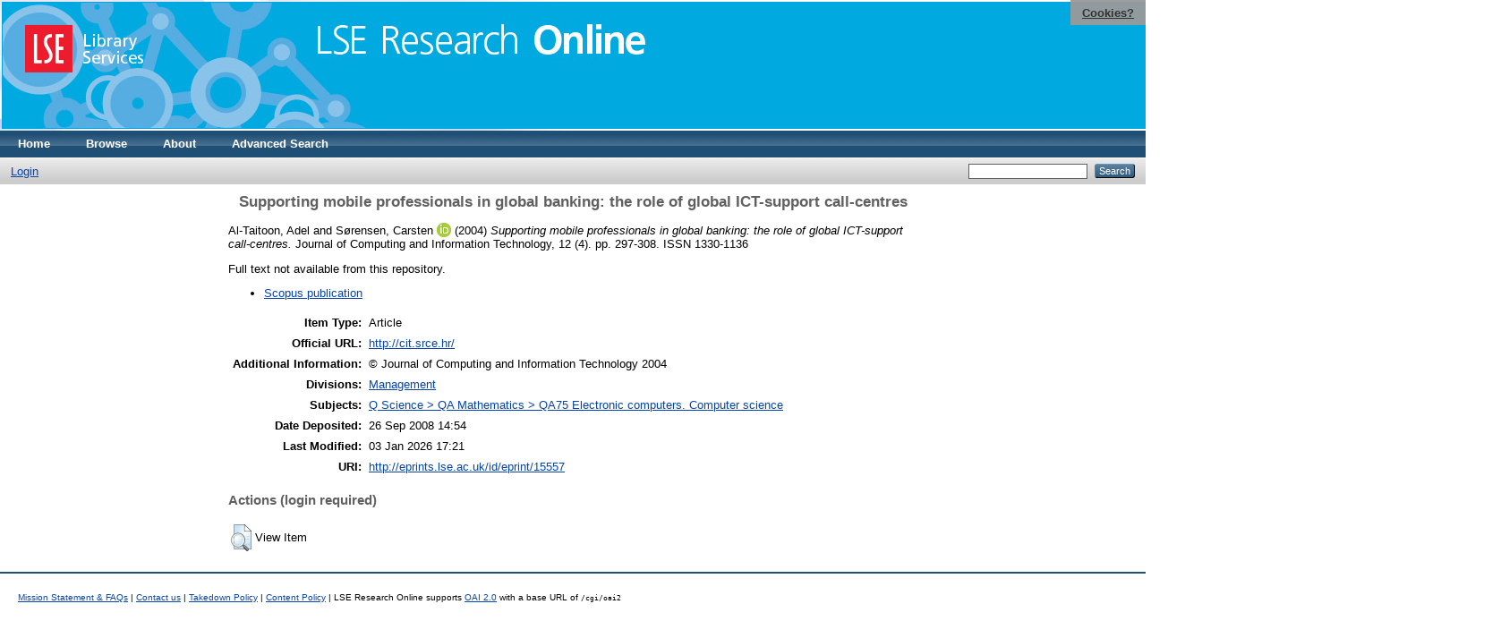

--- FILE ---
content_type: text/html; charset=utf-8
request_url: https://eprints.lse.ac.uk/15557/
body_size: 4749
content:
<!DOCTYPE html PUBLIC "-//W3C//DTD XHTML 1.0 Transitional//EN" "http://www.w3.org/TR/xhtml1/DTD/xhtml1-transitional.dtd">
<html xmlns="http://www.w3.org/1999/xhtml">
  <head>
    <meta http-equiv="X-UA-Compatible" content="IE=edge" />
    <title> Supporting mobile professionals in global banking: the role of global ICT-support call-centres  - LSE Research Online</title>
    <link rel="icon" href="/favicon.ico" type="image/x-icon" />
    <link rel="shortcut icon" href="/favicon.ico" type="image/x-icon" />
    <meta name="eprints.eprintid" content="15557" />
<meta name="eprints.rev_number" content="45" />
<meta name="eprints.eprint_status" content="archive" />
<meta name="eprints.userid" content="550" />
<meta name="eprints.source" content="pure" />
<meta name="eprints.dir" content="disk0/00/01/55/57" />
<meta name="eprints.datestamp" content="2008-09-26 14:54:38" />
<meta name="eprints.lastmod" content="2026-01-03 17:21:22" />
<meta name="eprints.status_changed" content="2010-10-01 09:07:21" />
<meta name="eprints.type" content="article" />
<meta name="eprints.metadata_visibility" content="show" />
<meta name="eprints.creators_name" content="Al-Taitoon, Adel" />
<meta name="eprints.creators_name" content="Sørensen, Carsten" />
<meta name="eprints.creators_instid" content="0000033843" />
<meta name="eprints.creators_orcid" content="0000-0002-2002-9383" />
<meta name="eprints.title" content="Supporting mobile professionals in global banking: the role of global ICT-support call-centres" />
<meta name="eprints.ispublished" content="pub" />
<meta name="eprints.subjects" content="QA75" />
<meta name="eprints.sets" content="LSE_RC_Info_Sys" />
<meta name="eprints.sets" content="LSE-MAN" />
<meta name="eprints.divisions" content="UNIT000025" />
<meta name="eprints.full_text_status" content="none" />
<meta name="eprints.language" content="eng" />
<meta name="eprints.note" content="© Journal of Computing and Information Technology 2004" />
<meta name="eprints.date" content="2004-12" />
<meta name="eprints.date_type" content="published" />
<meta name="eprints.publication" content="Journal of Computing and Information Technology" />
<meta name="eprints.volume" content="12" />
<meta name="eprints.number" content="4" />
<meta name="eprints.publisher" content="University Computing Centre, Zagreb, Croatia" />
<meta name="eprints.pagerange" content="297-308" />
<meta name="eprints.refereed" content="TRUE" />
<meta name="eprints.issn" content="1330-1136" />
<meta name="eprints.official_url" content="http://cit.srce.hr/" />
<meta name="eprints.related_url_url" content="https://www.scopus.com/pages/publications/85026969711" />
<meta name="eprints.related_url_type" content="scopus_pub" />
<meta name="eprints.pureid" content="14599583" />
<meta name="eprints.dates_date" content="2004-12" />
<meta name="eprints.dates_date_type" content="published" />
<meta name="eprints.citation" content="  Al-Taitoon, Adel and Sørensen, Carsten ORCID: 0000-0002-2002-9383 &lt;https://orcid.org/0000-0002-2002-9383&gt;  (2004) Supporting mobile professionals in global banking: the role of global ICT-support call-centres.  Journal of Computing and Information Technology, 12 (4).  pp. 297-308.  ISSN 1330-1136     " />
<link rel="schema.DC" href="http://purl.org/DC/elements/1.0/" />
<meta name="DC.relation" content="http://eprints.lse.ac.uk/15557/" />
<meta name="DC.title" content="Supporting mobile professionals in global banking: the role of global ICT-support call-centres" />
<meta name="DC.creator" content="Al-Taitoon, Adel" />
<meta name="DC.creator" content="Sørensen, Carsten" />
<meta name="DC.subject" content="QA75 Electronic computers. Computer science" />
<meta name="DC.publisher" content="University Computing Centre, Zagreb, Croatia" />
<meta name="DC.date" content="2004-12" />
<meta name="DC.type" content="Article" />
<meta name="DC.type" content="PeerReviewed" />
<meta name="DC.identifier" content="  Al-Taitoon, Adel and Sørensen, Carsten ORCID: 0000-0002-2002-9383 &lt;https://orcid.org/0000-0002-2002-9383&gt;  (2004) Supporting mobile professionals in global banking: the role of global ICT-support call-centres.  Journal of Computing and Information Technology, 12 (4).  pp. 297-308.  ISSN 1330-1136     " />
<meta name="DC.relation" content="http://cit.srce.hr/" />
<meta name="DC.language" content="eng" />
<link rel="alternate" href="/cgi/export/eprint/15557/COinS/eprints-eprint-15557.txt" type="text/plain; charset=utf-8" title="OpenURL ContextObject in Span" />
<link rel="alternate" href="/cgi/export/eprint/15557/XML/eprints-eprint-15557.xml" type="application/vnd.eprints.data+xml; charset=utf-8" title="EP3 XML" />
<link rel="alternate" href="/cgi/export/eprint/15557/Atom/eprints-eprint-15557.xml" type="application/atom+xml;charset=utf-8" title="Atom" />
<link rel="alternate" href="/cgi/export/eprint/15557/MODS/eprints-eprint-15557.xml" type="text/xml; charset=utf-8" title="MODS" />
<link rel="alternate" href="/cgi/export/eprint/15557/EndNote/eprints-eprint-15557.enw" type="text/plain; charset=utf-8" title="EndNote" />
<link rel="alternate" href="/cgi/export/eprint/15557/RDFN3/eprints-eprint-15557.n3" type="text/n3" title="RDF+N3" />
<link rel="alternate" href="/cgi/export/eprint/15557/ContextObject/eprints-eprint-15557.xml" type="text/xml; charset=utf-8" title="OpenURL ContextObject" />
<link rel="alternate" href="/cgi/export/eprint/15557/HTML/eprints-eprint-15557.html" type="text/html; charset=utf-8" title="HTML Citation" />
<link rel="alternate" href="/cgi/export/eprint/15557/OPENAIRE/eprints-eprint-15557.xml" type="application/xml; charset=utf-8" title="OPENAIRE" />
<link rel="alternate" href="/cgi/export/eprint/15557/DC/eprints-eprint-15557.txt" type="text/plain; charset=utf-8" title="Dublin Core" />
<link rel="alternate" href="/cgi/export/eprint/15557/RDFXML/eprints-eprint-15557.rdf" type="application/rdf+xml" title="RDF+XML" />
<link rel="alternate" href="/cgi/export/eprint/15557/RIS/eprints-eprint-15557.ris" type="text/plain" title="Reference Manager" />
<link rel="alternate" href="/cgi/export/eprint/15557/Refer/eprints-eprint-15557.refer" type="text/plain" title="Refer" />
<link rel="alternate" href="/cgi/export/eprint/15557/Text/eprints-eprint-15557.txt" type="text/plain; charset=utf-8" title="ASCII Citation" />
<link rel="alternate" href="/cgi/export/eprint/15557/RDFNT/eprints-eprint-15557.nt" type="text/plain" title="RDF+N-Triples" />
<link rel="alternate" href="/cgi/export/eprint/15557/Simple/eprints-eprint-15557.txt" type="text/plain; charset=utf-8" title="Simple Metadata" />
<link rel="alternate" href="/cgi/export/eprint/15557/BibTeX/eprints-eprint-15557.bib" type="text/plain" title="BibTeX" />
<link rel="alternate" href="/cgi/export/eprint/15557/METS/eprints-eprint-15557.xml" type="text/xml; charset=utf-8" title="METS" />
<link rel="alternate" href="/cgi/export/eprint/15557/DIDL/eprints-eprint-15557.xml" type="text/xml; charset=utf-8" title="MPEG-21 DIDL" />
<link rel="alternate" href="/cgi/export/eprint/15557/JSON/eprints-eprint-15557.js" type="application/json; charset=utf-8" title="JSON" />
<link rel="Top" href="http://eprints.lse.ac.uk/" />
    <link rel="Sword" href="http://eprints.lse.ac.uk/sword-app/servicedocument" />
    <link rel="SwordDeposit" href="http://eprints.lse.ac.uk/id/contents" />
    <link rel="Search" type="text/html" href="http://eprints.lse.ac.uk/cgi/search" />
    <link rel="Search" type="application/opensearchdescription+xml" href="http://eprints.lse.ac.uk/cgi/opensearchdescription" />
    <script type="text/javascript" src="https://www.google.com/jsapi"><!--padder--></script><script type="text/javascript">
// <![CDATA[
google.load("visualization", "1", {packages:["corechart", "geochart"]});
// ]]></script><script type="text/javascript" src="https://www.google.com/jsapi"><!--padder--></script><script type="text/javascript">
// <![CDATA[
google.load("visualization", "1", {packages:["corechart", "geochart"]});
// ]]></script><script type="text/javascript">
// <![CDATA[
var eprints_http_root = "http:\/\/eprints.lse.ac.uk";
var eprints_http_cgiroot = "http:\/\/eprints.lse.ac.uk\/cgi";
var eprints_oai_archive_id = "eprints.lse.ac.uk";
var eprints_logged_in = false;
// ]]></script>
    <style type="text/css">.ep_logged_in { display: none }</style>
    <link rel="stylesheet" type="text/css" href="/style/auto-3.3.15.css" />
    <script type="text/javascript" src="/javascript/auto-3.3.15.js"><!--padder--></script>
    <!--[if lte IE 6]>
        <link rel="stylesheet" type="text/css" href="/style/ie6.css" />
   <![endif]-->
    <meta name="Generator" content="EPrints 3.3.15" />
    <meta http-equiv="Content-Type" content="text/html; charset=UTF-8" />
    <meta http-equiv="Content-Language" content="en" />
    
  </head>
  <body>

<div class="ep_tm_header ep_noprint">

            <table class="header-bar" border="0">

              <tbody>

                        <tr>
<div style="top: 0px; right: 0px; position:fixed; width: auto; padding: 0.5em 1em; z-index: 99999; text-align: center; color: white; background-color: #999999;background: rgba(153, 153, 153, 0.95); font-size: 13px; font-weight: 700;">
  <a href="http://www2.lse.ac.uk/aboutThisWebsite/termsOfUse/cookies.aspx" title="Cookies?" style="color: #333; text-decoration: underline;">Cookies?</a>
</div>

<td class="barthree">


<img src="/images/headerthin.jpg" alt="Library Header Image" usemap="#header" style="border-style:none" />

                                    </td>

                        </tr>

              </tbody>

            </table>

<div>

<map id="header" name="header">

<area shape="rect" alt="LSE Research Online" coords="350,24,725,60" href="http://eprints.lse.ac.uk" title="LSE Research Online"></area>

<area shape="rect" alt="LSE Library Services" coords="25,25,160,79" href="http://www.lse.ac.uk/library" title="LSE Library Services"></area>


<area shape="default" nohref="nohref" alt=""></area>

</map>
</div>

   <!-- <div class="ep_tm_header ep_noprint">
	<table class="header-bar" border="0">
	  <tbody>
		<tr>
			<td width="187">
<img src="/images/header.jpg" width="1680" height="140" alt="Library Header Image" usemap="#header" style="border-style:none" />
			</td>
		</tr>
	  </tbody>
	</table>
<div>
<map id="header" name="header">
<area shape="rect" alt="LSE Research Online" coords="12,25,394,90" href="http://eprints-upgrade.lse.ac.uk" title="LSE Research Online" />
<area shape="rect" alt="London School of Economics web site" coords="428,25,611,91" href="http://www.lse.ac.uk" title="London School of Economics web site" />
<area shape="default" nohref="nohref" alt="" />
</map>
</div>-->
    <!--<epc:pin ref="pagetop"/>
    <div class="ep_tm_header ep_noprint">
      <div class="ep_tm_site_logo">
        <a href="{$config{frontpage}}" title="{phrase('archive_name')}">
          <img alt="{phrase('archive_name')}" src="{$config{rel_path}}{$config{site_logo}}"/>
        </a>
      </div>-->
      <ul class="ep_tm_menu">
        <li>
          <a href="http://eprints.lse.ac.uk">
            Home
          </a>
        </li>
        <li>
          <a href="http://eprints.lse.ac.uk/view/" menu="ep_tm_menu_browse">
            Browse
          </a>
          <ul id="ep_tm_menu_browse" style="display:none;">
            <li>
              <a href="http://eprints.lse.ac.uk/view/year/">
                Browse by 
                Year
              </a>
            </li>
            <li>
              <a href="http://eprints.lse.ac.uk/view/subjects/">
                Browse by 
                Subject
              </a>
            </li>
          </ul>
        </li>
        <li>
          <a href="http://eprints.lse.ac.uk/faq.html">
            About
          </a>
        </li>
        <li>
          <a href="http://eprints.lse.ac.uk/cgi/search/advanced">
            Advanced Search
          </a>
        </li>
      </ul>
      <table class="ep_tm_searchbar">
        <tr>
          <td align="left">
            <ul class="ep_tm_key_tools" id="ep_tm_menu_tools"><li><a href="/cgi/users/home">Login</a></li></ul>
          </td>
          <td align="right" style="white-space: nowrap">
            
            <form method="get" accept-charset="utf-8" action="https://eprints.lse.ac.uk/cgi/search" style="display:inline">
              <input class="ep_tm_searchbarbox" size="20" type="text" name="q" />
              <input class="ep_tm_searchbarbutton" value="Search" type="submit" name="_action_search" />
              <input type="hidden" name="_action_search" value="Search" />
              <input type="hidden" name="_order" value="bytitle" />
              <input type="hidden" name="basic_srchtype" value="ALL" />
              <input type="hidden" name="_satisfyall" value="ALL" />
            </form>
          </td>
        </tr>
      </table>
    </div>
    <div>
      <div class="ep_tm_page_content">
        <h1 class="ep_tm_pagetitle">
          

Supporting mobile professionals in global banking: the role of global ICT-support call-centres


        </h1>
        <div class="ep_summary_content"><div class="ep_summary_content_left"></div><div class="ep_summary_content_right"></div><div class="ep_summary_content_top"></div><div class="ep_summary_content_main">
<script src="http://eprints.lse.ac.uk/eprints_mk2.js">// <!-- No script --></script>
  <p style="margin-bottom: 1em">
    


    <span class="person"><span class="person_name">Al-Taitoon, Adel</span></span> and <span class="person orcid-person"><span class="person_name">Sørensen, Carsten</span> <a class="orcid" href="https://orcid.org/0000-0002-2002-9383" target="_blank"><img src="/images/orcid_16x16.png" /><span class="orcid-tooltip">ORCID: 0000-0002-2002-9383</span></a></span> 
  

(2004)

<em>Supporting mobile professionals in global banking: the role of global ICT-support call-centres.</em>


    Journal of Computing and Information Technology, 12 (4).
     pp. 297-308.
     ISSN 1330-1136
  


  



  </p>

  

<!--
<epc:comment>PURE - audiovisual added to list below</epc:comment>
<epc:if test=" ! type.one_of( 'audiovisual', 'video', 'patent','thesis', 'monograph', 'other', 'dataset', 'teaching_resource', 'audio', 'website', 'image' ) or monograph_type = 'working_paper'">
      <epc:print expr="$sfx_block" />
</epc:if>
-->
  

    
      Full text not available from this repository.
      
    
  
    

  

  
      <p style="text-align: center; margin: 1em auto 0em auto"><ul><li><a href="https://www.scopus.com/pages/publications/85026969711">Scopus publication</a></li></ul></p>
  



<div class="altmetric-embed" data-link-target="_blank" data-hide-no-mentions="true" data-badge-type="4" data-badge-popover="right"></div>

  

  <table style="margin-bottom: 1em; margin-top: 1em;" cellpadding="3">
    <tr>
      <th align="right">Item Type:</th>
      <td>
        Article
        
        
        
        
      </td>
    </tr>
    
    
      
    
      
        <tr>
          <th align="right">Official URL:</th>
          <td valign="top"><a href="http://cit.srce.hr/">http://cit.srce.hr/</a></td>
        </tr>
      
    
      
        <tr>
          <th align="right">Additional Information:</th>
          <td valign="top">© Journal of Computing and Information Technology 2004</td>
        </tr>
      
    
      
        <tr>
          <th align="right">Divisions:</th>
          <td valign="top"><a href="http://eprints.lse.ac.uk/view/divisions/UNIT000025/">Management</a></td>
        </tr>
      
    
      
        <tr>
          <th align="right">Subjects:</th>
          <td valign="top"><a href="http://eprints.lse.ac.uk/view/subjects/QA75.html">Q Science &gt; QA Mathematics &gt; QA75 Electronic computers. Computer science</a></td>
        </tr>
      
    
      
    
      
    
      
        <tr>
          <th align="right">Date Deposited:</th>
          <td valign="top">26 Sep 2008 14:54</td>
        </tr>
      
    
      
        <tr>
          <th align="right">Last Modified:</th>
          <td valign="top">03 Jan 2026 17:21</td>
        </tr>
      
    
      
    
      
    
    <tr>
      <th align="right">URI:</th>
      <td valign="top"><a href="http://eprints.lse.ac.uk/id/eprint/15557">http://eprints.lse.ac.uk/id/eprint/15557</a></td>
    </tr>
  </table>


  
  

  
    <h3>Actions (login required)</h3>
    <table class="ep_summary_page_actions">
    
      <tr>
        <td><a href="/cgi/users/home?screen=EPrint%3A%3AView&amp;eprintid=15557"><img src="/style/images/action_view.png" title="View Item" alt="View Item" class="ep_form_action_icon" /></a></td>
        <td>View Item</td>
      </tr>
    
    </table>
  
</div><div class="ep_summary_content_bottom"></div><div class="ep_summary_content_after"></div></div>
      </div>
    </div>
<div class="ep_tm_footer ep_noprint">
  <hr noshade="noshade" class="ep_ruler" />
  <hr class="ep_tm_last" />
  <div style="font-size: 100%;">
    <br /><img src="https://www.lse.ac.uk/images/spacer.gif" height="1" width="10" alt="" /><a href="/faq.html">Mission Statement &amp; FAQs</a> | <a href="/contact.html">Contact us</a> | <a href="/takedown.html">Takedown Policy</a> | <a href="/content.html">Content Policy</a> | LSE Research Online supports <a href="http://www.openarchives.org"><abbr title="Open Archives Protocol for Metadata Harvesting v2.0">OAI 2.0</abbr></a> with a base URL of <tt>/cgi/oai2</tt>

</div>
</div>
<!--
    <div class="ep_tm_footer ep_noprint">
      <div class="ep_tm_eprints_logo">
        <a href="http://eprints.org/software/">
          <img alt="EPrints Logo" src="{$config{rel_path}}/images/eprintslogo.gif"/>
        </a>
      </div>
      <epc:phrase ref="template:about_eprints"/>
    </div>-->

<script type="text/javascript" src="https://www.google.com/jsapi"><!--padder--></script><script type="text/javascript">
// <![CDATA[
google.load("visualization", "1", {packages:["corechart", "geochart"]});
// ]]></script>


<script src="https://www.google-analytics.com/urchin.js" type="text/javascript">
</script>
<script type="text/javascript">
_uacct = "UA-490450-8";
urchinTracker();
</script>

<!-- Google tag (gtag.js) -->

<script async="async" src="https://www.googletagmanager.com/gtag/js?id=G-9L0JVL9YN7">// <!-- No script --></script>
<script>
  window.dataLayer = window.dataLayer || [];
  function gtag(){dataLayer.push(arguments);}
  gtag('js', new Date());
 
  gtag('config', 'G-9L0JVL9YN7', { cookie_flags: 'SameSite=None;Secure' });
</script>

<meta name="google-site-verification" content="N2CEmtlSBsgUh8V3Cq-Vk3nGunvU8zSr2Jz1xev2eao" />

  </body>
</html>